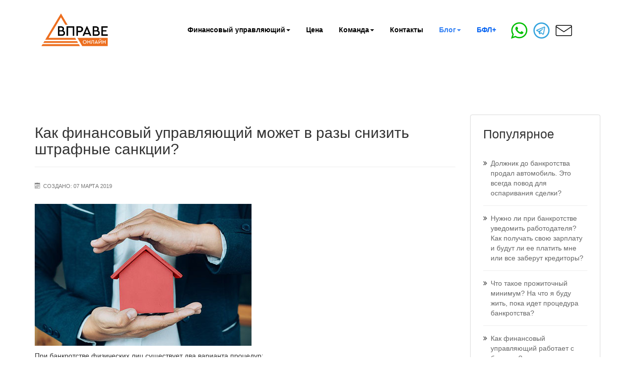

--- FILE ---
content_type: text/html; charset=utf-8
request_url: https://vprave.online/blog/43-kak-finansovyj-upravlyayushchij-mozhet-v-razy-snizit-shtrafniye
body_size: 11188
content:
<!DOCTYPE html>
<html xmlns="http://www.w3.org/1999/xhtml" xml:lang="ru-ru" lang="ru-ru" dir="ltr">
    <head>
        <meta name="yandex-verification" content="656576420650830a" />
                
<base href="https://vprave.online/blog/43-kak-finansovyj-upravlyayushchij-mozhet-v-razy-snizit-shtrafniye" />
	<meta http-equiv="content-type" content="text/html; charset=utf-8" />
	<meta name="keywords" content="банкротство физических лиц,public $MetaKeys = " />
	<meta name="description" content="банкротство физических лицpublic $MetaDesc = " />
	<meta name="generator" content="Joomla! - Open Source Content Management" />
	<title>Как финансовый управляющий может в разы снизить штрафные санкции? - В Праве! Банкротство физических лиц. Финансовый управляющий.</title>
	<link href="/plugins/system/jce/css/content.css?ab4173696250a9b3f3c3d35b19041117" rel="stylesheet" type="text/css" />
	<link href="/templates/vt_lawyer/vtemtools/extends/bootstrap/css/bootstrap.min.css" rel="stylesheet" type="text/css" />
	<link href="/templates/vt_lawyer/css/template.css" rel="stylesheet" type="text/css" />
	<link href="/templates/vt_lawyer/css/styles/style1.css" rel="stylesheet" type="text/css" />
	<link href="/modules/mod_contactus/css/contactus_lightbox.css" rel="stylesheet" type="text/css" />
	<script type="application/json" class="joomla-script-options new">{"csrf.token":"7dd30e553b90a35408745c7434021ff3","system.paths":{"root":"","base":""}}</script>
	<script src="/media/jui/js/jquery.min.js?ab4173696250a9b3f3c3d35b19041117" type="text/javascript"></script>
	<script src="/media/jui/js/jquery-noconflict.js?ab4173696250a9b3f3c3d35b19041117" type="text/javascript"></script>
	<script src="/media/jui/js/jquery-migrate.min.js?ab4173696250a9b3f3c3d35b19041117" type="text/javascript"></script>
	<script src="/media/system/js/caption.js?ab4173696250a9b3f3c3d35b19041117" type="text/javascript"></script>
	<script src="/media/jui/js/bootstrap.min.js?ab4173696250a9b3f3c3d35b19041117" type="text/javascript"></script>
	<script src="/media/system/js/core.js?ab4173696250a9b3f3c3d35b19041117" type="text/javascript"></script>
	<script src="/media/system/js/mootools-core.js?ab4173696250a9b3f3c3d35b19041117" type="text/javascript"></script>
	<script src="/templates/vt_lawyer/vtemtools/widgets/js/global.js" type="text/javascript"></script>
	<script src="/templates/vt_lawyer/js/init.js" type="text/javascript"></script>
	<script src="/modules/mod_contactus/js/contactus_common.js" type="text/javascript"></script>
	<script src="/modules/mod_contactus/js/contactus_lightbox.js" type="text/javascript"></script>
	<script type="text/javascript">
jQuery(window).on('load',  function() {
				new JCaption('img.caption');
			});
	</script>

<meta name="viewport" content="width=device-width, initial-scale=1.0">
<link rel="stylesheet" href="/templates/vt_lawyer/css/responsive.css" type="text/css" />
<style type="text/css">body{font-family:Arial, Helvetica, sans-serif !important; font-size:14px !important; background-color:#FFFFFF; color:#333333} @media (min-width: 1200px){.container{width:1170px}}</style>

<!-- Favicon -->
<link rel="apple-touch-icon" sizes="180x180" href="/favicon/apple-touch-icon.png">
<link rel="icon" type="image/png" sizes="32x32" href="/favicon/favicon-32x32.png">
<link rel="icon" type="image/png" sizes="194x194" href="/favicon/favicon-194x194.png">
<link rel="icon" type="image/png" sizes="192x192" href="/favicon/android-chrome-192x192.png">
<link rel="icon" type="image/png" sizes="16x16" href="/favicon/favicon-16x16.png">
<link rel="manifest" href="/favicon/site.webmanifest">
<link rel="mask-icon" href="/favicon/safari-pinned-tab.svg" color="#ed9f2b">
<link rel="shortcut icon" href="/favicon/favicon.ico">
<meta name="msapplication-TileColor" content="#f1a643">
<meta name="msapplication-TileImage" content="/favicon/mstile-144x144.png">
<meta name="msapplication-config" content="/favicon/browserconfig.xml">
<meta name="theme-color" content="#ffffff">  
<!-- End Favicon */ -->
<!-- VK comments -->
<!-- Put this script tag to the <head> of your page -->
<script type="text/javascript" src="https://vk.com/js/api/openapi.js?160"></script>
<link rel="stylesheet" href="/templates/vt_lawyer/css/advise.css">

<script type="text/javascript">
  VK.init({apiId: 6923802, onlyWidgets: true});
</script>
<!-- End VK comments */ -->
<!-- New Year Motnya 2.1 js start -->
<!--<link rel="stylesheet" href="/templates/vt_lawyer/css/newyear.css">
<script src="/templates/vt_lawyer/js/script.js" defer></script>
End New Year Motnya 2.1 js -->
    

<script type="text/javascript">
            
 var _gaq = _gaq || [];
 _gaq.push(['_setAccount', 'UA-133174001-1']);
_gaq.push(['_trackPageview']);
 (function() {
  var ga = document.createElement('script'); ga.type = 'text/javascript'; ga.async = true;
  var s = document.getElementsByTagName('script')[0]; s.parentNode.insertBefore(ga, s);
 })();
</script>
<!-- Asynchonous Google Analytics Plugin by PB Web Development -->

</head>
    <body id="vtemvtem" class="site com_content opt-article menuid180 template-style1 site-body layout-mode-full tpl-on no-homepage blog-basic" >
        <!-- New Year Motnya 2.1 -->
<!--<div class="b-page_newyear">
    <div class="b-page__content">
        <i class="b-head-decor">
      <i class="b-head-decor__inner b-head-decor__inner_n1">
        <div class="b-ball b-ball_n1 b-ball_bounce" data-note="0"><div class="b-ball__right"></div><div class="b-ball__i"></div></div>
        <div class="b-ball b-ball_n2 b-ball_bounce" data-note="1"><div class="b-ball__right"></div><div class="b-ball__i"></div></div>
        <div class="b-ball b-ball_n3 b-ball_bounce" data-note="2"><div class="b-ball__right"></div><div class="b-ball__i"></div></div>
        <div class="b-ball b-ball_n4 b-ball_bounce" data-note="3"><div class="b-ball__right"></div><div class="b-ball__i"></div></div>
        <div class="b-ball b-ball_n5 b-ball_bounce" data-note="4"><div class="b-ball__right"></div><div class="b-ball__i"></div></div>
        <div class="b-ball b-ball_n6 b-ball_bounce" data-note="5"><div class="b-ball__right"></div><div class="b-ball__i"></div></div>
        <div class="b-ball b-ball_n7 b-ball_bounce" data-note="6"><div class="b-ball__right"></div><div class="b-ball__i"></div></div>
        <div class="b-ball b-ball_n8 b-ball_bounce" data-note="7"><div class="b-ball__right"></div><div class="b-ball__i"></div></div>
        <div class="b-ball b-ball_n9 b-ball_bounce" data-note="8"><div class="b-ball__right"></div><div class="b-ball__i"></div></div>
        <div class="b-ball b-ball_i1"><div class="b-ball__right"></div><div class="b-ball__i"></div></div>
        <div class="b-ball b-ball_i2"><div class="b-ball__right"></div><div class="b-ball__i"></div></div>
        <div class="b-ball b-ball_i3"><div class="b-ball__right"></div><div class="b-ball__i"></div></div>
        <div class="b-ball b-ball_i4"><div class="b-ball__right"></div><div class="b-ball__i"></div></div>
        <div class="b-ball b-ball_i5"><div class="b-ball__right"></div><div class="b-ball__i"></div></div>
        <div class="b-ball b-ball_i6"><div class="b-ball__right"></div><div class="b-ball__i"></div></div>
        </i>
            <i class="b-head-decor__inner b-head-decor__inner_n2">
        <div class="b-ball b-ball_n1 b-ball_bounce" data-note="9"><div class="b-ball__right"></div><div class="b-ball__i"></div></div>
        <div class="b-ball b-ball_n2 b-ball_bounce" data-note="10"><div class="b-ball__right"></div><div class="b-ball__i"></div></div>
        <div class="b-ball b-ball_n3 b-ball_bounce" data-note="11"><div class="b-ball__right"></div><div class="b-ball__i"></div></div>
        <div class="b-ball b-ball_n4 b-ball_bounce" data-note="12"><div class="b-ball__right"></div><div class="b-ball__i"></div></div>
        <div class="b-ball b-ball_n5 b-ball_bounce" data-note="13"><div class="b-ball__right"></div><div class="b-ball__i"></div></div>
        <div class="b-ball b-ball_n6 b-ball_bounce" data-note="14"><div class="b-ball__right"></div><div class="b-ball__i"></div></div>
        <div class="b-ball b-ball_n7 b-ball_bounce" data-note="15"><div class="b-ball__right"></div><div class="b-ball__i"></div></div>
        <div class="b-ball b-ball_n8 b-ball_bounce" data-note="16"><div class="b-ball__right"></div><div class="b-ball__i"></div></div>
        <div class="b-ball b-ball_n9 b-ball_bounce" data-note="17"><div class="b-ball__right"></div><div class="b-ball__i"></div></div>
        <div class="b-ball b-ball_i1"><div class="b-ball__right"></div><div class="b-ball__i"></div></div>
        <div class="b-ball b-ball_i2"><div class="b-ball__right"></div><div class="b-ball__i"></div></div>
        <div class="b-ball b-ball_i3"><div class="b-ball__right"></div><div class="b-ball__i"></div></div>
        <div class="b-ball b-ball_i4"><div class="b-ball__right"></div><div class="b-ball__i"></div></div>
        <div class="b-ball b-ball_i5"><div class="b-ball__right"></div><div class="b-ball__i"></div></div>
        <div class="b-ball b-ball_i6"><div class="b-ball__right"></div><div class="b-ball__i"></div></div>
      </i>
            <i class="b-head-decor__inner b-head-decor__inner_n3">
        <div class="b-ball b-ball_n1 b-ball_bounce" data-note="18"><div class="b-ball__right"></div><div class="b-ball__i"></div></div>
        <div class="b-ball b-ball_n2 b-ball_bounce" data-note="19"><div class="b-ball__right"></div><div class="b-ball__i"></div></div>
        <div class="b-ball b-ball_n3 b-ball_bounce" data-note="20"><div class="b-ball__right"></div><div class="b-ball__i"></div></div>
        <div class="b-ball b-ball_n4 b-ball_bounce" data-note="21"><div class="b-ball__right"></div><div class="b-ball__i"></div></div>
        <div class="b-ball b-ball_n5 b-ball_bounce" data-note="22"><div class="b-ball__right"></div><div class="b-ball__i"></div></div>
        <div class="b-ball b-ball_n6 b-ball_bounce" data-note="23"><div class="b-ball__right"></div><div class="b-ball__i"></div></div>
        <div class="b-ball b-ball_n7 b-ball_bounce" data-note="24"><div class="b-ball__right"></div><div class="b-ball__i"></div></div>
        <div class="b-ball b-ball_n8 b-ball_bounce" data-note="25"><div class="b-ball__right"></div><div class="b-ball__i"></div></div>
        <div class="b-ball b-ball_n9 b-ball_bounce" data-note="26"><div class="b-ball__right"></div><div class="b-ball__i"></div></div>
        <div class="b-ball b-ball_i1"><div class="b-ball__right"></div><div class="b-ball__i"></div></div>
        <div class="b-ball b-ball_i2"><div class="b-ball__right"></div><div class="b-ball__i"></div></div>
        <div class="b-ball b-ball_i3"><div class="b-ball__right"></div><div class="b-ball__i"></div></div>
        <div class="b-ball b-ball_i4"><div class="b-ball__right"></div><div class="b-ball__i"></div></div>
        <div class="b-ball b-ball_i5"><div class="b-ball__right"></div><div class="b-ball__i"></div></div>
        <div class="b-ball b-ball_i6"><div class="b-ball__right"></div><div class="b-ball__i"></div></div>
      </i>
            <i class="b-head-decor__inner b-head-decor__inner_n4">
        <div class="b-ball b-ball_n1 b-ball_bounce" data-note="27"><div class="b-ball__right"></div><div class="b-ball__i"></div></div>
        <div class="b-ball b-ball_n2 b-ball_bounce" data-note="28"><div class="b-ball__right"></div><div class="b-ball__i"></div></div>
        <div class="b-ball b-ball_n3 b-ball_bounce" data-note="29"><div class="b-ball__right"></div><div class="b-ball__i"></div></div>
        <div class="b-ball b-ball_n4 b-ball_bounce" data-note="30"><div class="b-ball__right"></div><div class="b-ball__i"></div></div>
        <div class="b-ball b-ball_n5 b-ball_bounce" data-note="31"><div class="b-ball__right"></div><div class="b-ball__i"></div></div>
        <div class="b-ball b-ball_n6 b-ball_bounce" data-note="32"><div class="b-ball__right"></div><div class="b-ball__i"></div></div>
        <div class="b-ball b-ball_n7 b-ball_bounce" data-note="33"><div class="b-ball__right"></div><div class="b-ball__i"></div></div>
        <div class="b-ball b-ball_n8 b-ball_bounce" data-note="34"><div class="b-ball__right"></div><div class="b-ball__i"></div></div>
        <div class="b-ball b-ball_n9 b-ball_bounce" data-note="35"><div class="b-ball__right"></div><div class="b-ball__i"></div></div>
        <div class="b-ball b-ball_i1"><div class="b-ball__right"></div><div class="b-ball__i"></div></div>
        <div class="b-ball b-ball_i2"><div class="b-ball__right"></div><div class="b-ball__i"></div></div>
        <div class="b-ball b-ball_i3"><div class="b-ball__right"></div><div class="b-ball__i"></div></div>
        <div class="b-ball b-ball_i4"><div class="b-ball__right"></div><div class="b-ball__i"></div></div>
        <div class="b-ball b-ball_i5"><div class="b-ball__right"></div><div class="b-ball__i"></div></div>
        <div class="b-ball b-ball_i6"><div class="b-ball__right"></div><div class="b-ball__i"></div></div>
      </i>
            <i class="b-head-decor__inner b-head-decor__inner_n5">
        <div class="b-ball b-ball_n1 b-ball_bounce" data-note="0"><div class="b-ball__right"></div><div class="b-ball__i"></div></div>
        <div class="b-ball b-ball_n2 b-ball_bounce" data-note="1"><div class="b-ball__right"></div><div class="b-ball__i"></div></div>
        <div class="b-ball b-ball_n3 b-ball_bounce" data-note="2"><div class="b-ball__right"></div><div class="b-ball__i"></div></div>
        <div class="b-ball b-ball_n4 b-ball_bounce" data-note="3"><div class="b-ball__right"></div><div class="b-ball__i"></div></div>
        <div class="b-ball b-ball_n5 b-ball_bounce" data-note="4"><div class="b-ball__right"></div><div class="b-ball__i"></div></div>
        <div class="b-ball b-ball_n6 b-ball_bounce" data-note="5"><div class="b-ball__right"></div><div class="b-ball__i"></div></div>
        <div class="b-ball b-ball_n7 b-ball_bounce" data-note="6"><div class="b-ball__right"></div><div class="b-ball__i"></div></div>
        <div class="b-ball b-ball_n8 b-ball_bounce" data-note="7"><div class="b-ball__right"></div><div class="b-ball__i"></div></div>
        <div class="b-ball b-ball_n9 b-ball_bounce" data-note="8"><div class="b-ball__right"></div><div class="b-ball__i"></div></div>
        <div class="b-ball b-ball_i1"><div class="b-ball__right"></div><div class="b-ball__i"></div></div>
        <div class="b-ball b-ball_i2"><div class="b-ball__right"></div><div class="b-ball__i"></div></div>
        <div class="b-ball b-ball_i3"><div class="b-ball__right"></div><div class="b-ball__i"></div></div>
        <div class="b-ball b-ball_i4"><div class="b-ball__right"></div><div class="b-ball__i"></div></div>
        <div class="b-ball b-ball_i5"><div class="b-ball__right"></div><div class="b-ball__i"></div></div>
        <div class="b-ball b-ball_i6"><div class="b-ball__right"></div><div class="b-ball__i"></div></div>
      </i>
            <i class="b-head-decor__inner b-head-decor__inner_n6">
        <div class="b-ball b-ball_n1 b-ball_bounce" data-note="9"><div class="b-ball__right"></div><div class="b-ball__i"></div></div>
        <div class="b-ball b-ball_n2 b-ball_bounce" data-note="10"><div class="b-ball__right"></div><div class="b-ball__i"></div></div>
        <div class="b-ball b-ball_n3 b-ball_bounce" data-note="11"><div class="b-ball__right"></div><div class="b-ball__i"></div></div>
        <div class="b-ball b-ball_n4 b-ball_bounce" data-note="12"><div class="b-ball__right"></div><div class="b-ball__i"></div></div>
        <div class="b-ball b-ball_n5 b-ball_bounce" data-note="13"><div class="b-ball__right"></div><div class="b-ball__i"></div></div>
        <div class="b-ball b-ball_n6 b-ball_bounce" data-note="14"><div class="b-ball__right"></div><div class="b-ball__i"></div></div>
        <div class="b-ball b-ball_n7 b-ball_bounce" data-note="15"><div class="b-ball__right"></div><div class="b-ball__i"></div></div>
        <div class="b-ball b-ball_n8 b-ball_bounce" data-note="16"><div class="b-ball__right"></div><div class="b-ball__i"></div></div>
        <div class="b-ball b-ball_n9 b-ball_bounce" data-note="17"><div class="b-ball__right"></div><div class="b-ball__i"></div></div>
        <div class="b-ball b-ball_i1"><div class="b-ball__right"></div><div class="b-ball__i"></div></div>
        <div class="b-ball b-ball_i2"><div class="b-ball__right"></div><div class="b-ball__i"></div></div>
        <div class="b-ball b-ball_i3"><div class="b-ball__right"></div><div class="b-ball__i"></div></div>
        <div class="b-ball b-ball_i4"><div class="b-ball__right"></div><div class="b-ball__i"></div></div>
        <div class="b-ball b-ball_i5"><div class="b-ball__right"></div><div class="b-ball__i"></div></div>
        <div class="b-ball b-ball_i6"><div class="b-ball__right"></div><div class="b-ball__i"></div></div>
      </i>
            <i class="b-head-decor__inner b-head-decor__inner_n7">
        <div class="b-ball b-ball_n1 b-ball_bounce" data-note="18"><div class="b-ball__right"></div><div class="b-ball__i"></div></div>
        <div class="b-ball b-ball_n2 b-ball_bounce" data-note="19"><div class="b-ball__right"></div><div class="b-ball__i"></div></div>
        <div class="b-ball b-ball_n3 b-ball_bounce" data-note="20"><div class="b-ball__right"></div><div class="b-ball__i"></div></div>
        <div class="b-ball b-ball_n4 b-ball_bounce" data-note="21"><div class="b-ball__right"></div><div class="b-ball__i"></div></div>
        <div class="b-ball b-ball_n5 b-ball_bounce" data-note="22"><div class="b-ball__right"></div><div class="b-ball__i"></div></div>
        <div class="b-ball b-ball_n6 b-ball_bounce" data-note="23"><div class="b-ball__right"></div><div class="b-ball__i"></div></div>
        <div class="b-ball b-ball_n7 b-ball_bounce" data-note="24"><div class="b-ball__right"></div><div class="b-ball__i"></div></div>
        <div class="b-ball b-ball_n8 b-ball_bounce" data-note="25"><div class="b-ball__right"></div><div class="b-ball__i"></div></div>
        <div class="b-ball b-ball_n9 b-ball_bounce" data-note="26"><div class="b-ball__right"></div><div class="b-ball__i"></div></div>
        <div class="b-ball b-ball_i1"><div class="b-ball__right"></div><div class="b-ball__i"></div></div>
        <div class="b-ball b-ball_i2"><div class="b-ball__right"></div><div class="b-ball__i"></div></div>
        <div class="b-ball b-ball_i3"><div class="b-ball__right"></div><div class="b-ball__i"></div></div>
        <div class="b-ball b-ball_i4"><div class="b-ball__right"></div><div class="b-ball__i"></div></div>
        <div class="b-ball b-ball_i5"><div class="b-ball__right"></div><div class="b-ball__i"></div></div>
        <div class="b-ball b-ball_i6"><div class="b-ball__right"></div><div class="b-ball__i"></div></div>
      </i>
        </i>
    </div>
</div>
-->
<!-- END New Year Motnya 2.1 -->
    	<div id="vtem-wrapper" class="vtem-wrapper clearfix">
			<div id="section161db55290b8904" 
							class="vtem-section section-header p-a-0 clearfix" style="background-color:rgb(255, 255, 255); color:#333333;">
						<div class="vtem-section-inside container clearfix"><div class="row section-content clearfix"><div id="block18bc2ee1bbf8327" 
								style="background-color:rgba(255, 255, 255, 0); color:#333333" 
								class="vtem-block extend widget-customhtml  col-md-3 col-sm-6 col-xs-4 p-y-1 logosize  "  data-vgrid="3">
								<div class="vtem-block-inside clearfix">
									<div class="custom-html-content clearfix"><p><a href="https://vprave.online/"><img src="/images/icons/vprave-online-trans500.png"></a></p></div></div>
							</div><div id="block14e52c68f0e7306" 
								style="background-color:rgb(255, 255, 255); color:#000000" 
								class="vtem-block system widget-menu  col-md-7 col-sm-6 col-xs-4 p-y-1  "  data-vgrid="7">
								<div class="vtem-block-inside clearfix"><ul class="nav menu nav-pills vtem-menu mod-list" id="menu14e52c68f0e7306">
<li class="item-452 deeper parent"><a href="/finansovyj-upravlyayushchij" >Финансовый управляющий</a><ul class="nav-child unstyled small"><li class="item-455"><a href="/finansovyj-upravlyayushchij/kak-rabotaet-nash-fu" >Как работает наш ФУ?</a></li><li class="item-453"><a href="/finansovyj-upravlyayushchij/lichnyj-kabinet" >Что такое личный кабинет?</a></li><li class="item-454"><a href="/finansovyj-upravlyayushchij/reglament-sotrudnichestva" >Регламент сотрудничества</a></li></ul></li><li class="item-456"><a href="/tsena" >Цена</a></li><li class="item-128 deeper parent"><a href="/professionaly" >Команда</a><ul class="nav-child unstyled small"><li class="item-459"><a href="/professionaly/o-nas" >О нас</a></li><li class="item-171"><a href="/professionaly/nashi-preimushchestva" >Занимаетесь БФЛ?</a></li></ul></li><li class="item-156"><a href="/contacts" >Контакты</a></li><li class="item-180 current active deeper parent"><a href="/blog" >Блог</a><ul class="nav-child unstyled small"><li class="item-212"><a href="/blog/rubrikator" >Оглавление</a></li></ul></li><li class="item-461"><a href="https://bfl.plus" class="blue-menu-item" target="_blank" rel="noopener noreferrer">БФЛ+</a></li></ul>
<script type="text/javascript">
										jQuery(document).ready(function(){
											jQuery("#menu14e52c68f0e7306").oMenu({
												orientation: "Horizontal",
												mouseEvent: "hover",
												effect: "slide",
												stick: 1,
												subWidth: 220
											});
										});</script></div>
							</div><div id="block18bc2cf3d088181" 
								style="background-color:rgba(255, 255, 255, 0); color:#333333" 
								class="vtem-block extend widget-customhtml  col-md-2 col-sm-6 col-xs-4 p-y-1 social hidden-phone hidden-xs "  data-vgrid="2">
								<div class="vtem-block-inside clearfix">
									<div class="custom-html-content clearfix"><p><a class="whatsapp-tel" href="https://wa.me/79226144424"><img src="/images/icons/wtsp.png"></a>&nbsp;&nbsp; <a class="whatsapp-tel" href="https://t.me/+79226144424"><img src="/images/icons/telegram.png"></a>&nbsp;&nbsp; <img class="contactus-118" src="/images/icons/img-16.png" alt="" width="33" height="33"></p></div></div>
							</div></div>
						</div>
					</div><div id="section18c1685d6bb6956" 
							class="vtem-section noPadding clearfix" style="background-color:rgba(255, 255, 255, 0); color:#333333;">
						<div class="vtem-section-inside container clearfix"><div class="row section-content clearfix"><div id="no-padding" 
								style="background-color:rgba(255, 255, 255, 0); color:#333333" 
								class="vtem-block extend widget-customhtml  col-md-3  hidden-tablet hidden-sm hidden-desktop hidden-md hidden-lg "  data-vgrid="3">
								<div class="vtem-block-inside clearfix">
									<div class="custom-html-content clearfix"><p><a class="whatsapp-tel" href="https://wa.me/79226144424"><img style="float: center;" src="/images/icons/wtsp.png"></a>&nbsp;&nbsp;<a class="whatsapp-tel" href="https://t.me/+79226144424"><img style="float: center;" src="/images/icons/telegram.png"></a>&nbsp;&nbsp;<img class="contactus-118" style="float: center;" src="/images/icons/img-16.png" alt="" width="33" height="33"></p></div></div>
							</div></div>
						</div>
					</div><div id="section14f6445ba467817" 
							class="vtem-section main-content clearfix" style="background-color:#fff; color:#333;">
						<div class="vtem-section-inside container clearfix"><div class="row section-content clearfix"><div id="block14f6445da903186" 
								style="background-color:rgba(255, 255, 255, 0); color:#333333" 
								class="vtem-block system widget-component  col-md-9   "  data-vgrid="9">
								<div class="vtem-block-inside clearfix"><div class="item-page" itemscope itemtype="https://schema.org/Article">
	<meta itemprop="inLanguage" content="ru-RU" />
	
		
			<div class="page-header">
					<h2 itemprop="headline">
				Как финансовый управляющий может в разы снизить штрафные санкции?			</h2>
									</div>
					
				<dl class="article-info muted">

		
			<dt class="article-info-term">
									Информация о материале							</dt>

			
			
			
			
			
		
												<dd class="create">
					<span class="icon-calendar" aria-hidden="true"></span>
					<time datetime="2019-03-07T14:56:06+05:00" itemprop="dateCreated">
						Создано: 07 марта 2019					</time>
			</dd>			
			
						</dl>
	
	
	<!--<div class="my_share_buttons">
	    <div></div>
	    <script src="//yastatic.net/es5-shims/0.0.2/es5-shims.min.js" async="async"></script>
        <script src="//yastatic.net/share2/share.js"></script>
        <div class="ya-share2" data-services="vkontakte,facebook,odnoklassniki,twitter,viber,whatsapp,telegram"></div>
	</div>-->
	
				
								<div itemprop="articleBody">
		<p style="text-align: justify;"><img src="/images/news-8.jpg" alt="списать штрафные санкции" /></p>
<p style="text-align: justify;">При банкротстве физических лиц существует два варианта процедур:</p>
<ul style="text-align: justify;">
<li>реструктуризация долгов (возможность погасить долг есть, но нужна рассрочка/отсрочка/уменьшение суммы);</li>
<li>реализация имущества (когда имущество и доход не позволяют рассчитаться по долгам за 3 года).</li>
</ul>
<p style="text-align: justify;">Поговорим поподробнее про реструктуризацию, а конкретно – про ситуацию, когда есть временные финансовые проблемы, но из-за огромных штрафных санкций за просрочку они могут перейти в разряд постоянных.</p>
 
<p style="text-align: justify;">Основными кредиторами в деле о банкротстве физических лиц являются кредитные и микрофинансовые организации. В большинстве случаев <strong>просрочки по платежам длительные, а банки начислили драконовские штрафные санкции </strong>на долг, часто превышающие сам долг.</p>
<p style="text-align: justify;">Физические лица (заведомо экономически и юридически слабая сторона по кредитному договору, в сравнении с банком), нуждающиеся в деньгах здесь и сейчас, услышав об одобрении им кредита,&nbsp; не вчитываются в условия договора. Тем более, не обращают внимания на ставку неустойки за нарушение сроков&nbsp; возврата денежных средств – <strong>ведь при получении кредита каждый уверен, что вернет вовремя</strong>.</p>
<p style="text-align: justify;">Такое часто приводит к тому, что <strong>при просрочках размер штрафных санкций становится&nbsp; неподъемным</strong>. Например, при взыскании кредитной организацией суммы задолженности с заемщика в суде выяснилось, что процентная ставка одной только неустойки, по условиям договора, составляет 45 процентов годовых, а «набежавшая» сумма пени в разы превысила основной долг.,</p>
<p style="text-align: justify;">В соответствии с законодательством о банкротстве, <strong>финансовый управляющий вправе заявлять возражения относительно требований кредиторов</strong>.</p>
<p style="text-align: justify;">Заявлению возражений предшествует качественная проверка (<span style="text-decoration: underline;">не формально, поверхностно, а с подробным исследованием нюансов дела</span>) в отношении <span style="text-decoration: underline;">каждого</span> требования кредиторов.</p>
<p style="text-align: justify;">Наша <a href="/team/professionaly" target="_self">юридическая лаборатория</a> обязательно проверяет соблюдение кредитором срока исковой давности, достаточность приложенных первичных документов и/или вступление в силу судебного акта, на котором основаны требования кредитора. <strong>Но далеко не только это</strong>.</p>
<p style="text-align: justify;"><a href="/team/professionaly#avryb" target="_self"><img src="/images/avr.jpg" alt="avr" /></a></p>
<p style="text-align: justify;">Финансовый управляющий <a href="/team/professionaly#avryb" target="_self">Рыбникова Анна</a>:</p>
<p><i class="fa fa-2x pull-left fa-border fa-quote-left"></i></p>
<p style="text-align: justify;"><em>"<strong>Размер неустойки по кредитному договору</strong> заслуживает пристального внимания и в процедуре реализации имущества. Его проверка важна, так как результаты банкротства (освободят должника от обязательств или нет) еще не известны и только предполагаются, а долги в реестре нужно фиксировать (и затем, если долги не спишут, их придется гасить, но, зато, в сниженном размере).</em></p>
<p>&nbsp;</p>
<p style="text-align: justify;">При этом, как правило, <strong>должник, не зная о законодательной возможности (ст. 333 Гражданского Кодекса РФ) снижения несоразмерной суммы неустойки и не имея опыта переговоров с банком и участия в судах, возможность реализовать данное право упустил</strong>.</p>
<p style="text-align: justify;">Поэтому финансовый управляющий, установив, в ходе процедуры банкротства физлица, что заявленная (или, даже, уже ранее взысканная банком через суд) сумма неустойки является явно несоразмерной, имеет возможность предпринять действия по снижению таких штрафных санкций.</p>
<p style="text-align: justify;">Безусловно, <strong>в таком вопросе важна правильная аргументация</strong>. В частности, внимание суда обращается на, например:</p>
<ul style="text-align: justify;">
<li>соотношение сумм неустойки и основного долга;</li>
<li>длительность просрочки;</li>
<li>соотношение процентной ставки с размерами ставки рефинансирования;</li>
<li>недобросовестность действий кредитора по принятию мер по взысканию задолженности;</li>
<li>имущественное положение должника.</li>
</ul>
<p style="text-align: justify;"><span>Как посчитать, что такое разумная и соразмерная неустойка за просрочку? Конечно, это категория оценочная. Но ориентир у суда есть: двукратная учетная ставка Банка России, действовавшая в период просрочки. Посмотреть такую ставку за нужный период можно на официальном сайте Банка России.</span></p>
<p style="text-align: justify;">&nbsp;</p>
<p style="text-align: justify;"><strong>Как мы помогаем должникам в таких случаях?</strong></p>
<p style="text-align: justify;">Например, в рамках дела о банкротстве физического лица (<a href="http://kad.arbitr.ru/Card/caca7644-472e-4923-ad11-1fb884736e11" target="_blank" rel="noopener">А60-13035/2016</a>), в Арбитражный суд Свердловской области было подано заявление банка о включении в реестр требований кредиторов должника задолженности по кредитному договору в размере 854&nbsp;986,21 руб., в том числе:</p>
<ul style="text-align: justify;">
<li>задолженность по основному долгу – 240 863,54 руб.;</li>
<li>% за пользование кредитом – 120&nbsp;099,16 руб.;</li>
<li><strong>пени – 458&nbsp;975,99 руб.;</strong></li>
<li>штрафы – 35&nbsp;047,52 руб.</li>
</ul>
<p style="text-align: justify;">Финансовым управляющим Рыбниковой А.В. были заявлены возражения в части заявленной суммы пени, предоставлен контррасчет.&nbsp;&nbsp;</p>
<p style="text-align: justify;">В результате, <strong>суд принял во внимание позицию управляющего и снизил сумму пени</strong> <strong>в 2,6 раза.&nbsp;</strong></p>
<p style="text-align: justify;">&nbsp;</p>
<p style="text-align: justify;">В данном случае нами были использованы возможности, предоставленные следующими документами:</p>
<ul>
<li style="text-align: justify;">Федеральный закон от 26.10.2002 N 127-ФЗ "О несостоятельности (банкротстве)";</li>
<li style="text-align: justify;">"Обзор судебной практики по гражданским делам, связанным с разрешением споров об исполнении кредитных обязательств"&nbsp; (утв. Президиумом Верховного Суда РФ 22.05.2013);</li>
<li style="text-align: justify;">Постановление Пленума ВАС РФ от 22.12.2011 N 81 "О некоторых вопросах применения статьи 333 Гражданского кодекса Российской Федерации".</li>
</ul>
<p style="text-align: justify;">Автор <a href="/team/professionaly#masatryan" target="_self">Маргарит Асатрян</a></p>
<p>&nbsp;</p>
<p>Понравилось?</p>
<p><a href="/blog" class="btn btn-primary">Читать другие заметки блога</a></p>		<br>	<div class="my_share_buttons">
	    <div></div>
	    <script src="//yastatic.net/es5-shims/0.0.2/es5-shims.min.js" async="async"></script>
        <script src="//yastatic.net/share2/share.js"></script>
        <div class="ya-share2" data-services="vkontakte,facebook,odnoklassniki,twitter,viber,whatsapp,telegram"></div>
	</div>
		<br><!-- VK Comments Put this div tag to the place, where the Comments block will be -->
<div id="vk_comments"></div>
<script type="text/javascript">
VK.Widgets.Comments("vk_comments", {limit: 10, attach: "link", autoPublish: 1});
</script>
<!-- end VK Comments -->
		</div>

	
							</div></div>
							</div><div id="block14f6445fc705476" 
								style="background-color:rgba(255, 255, 255, 0); color:#333333" 
								class="vtem-block system widget-module  col-md-3   position-right"  data-vgrid="3">
								<div class="vtem-block-inside clearfix"><div class="vtem-moduletable mod-block well clearfix moduletable"><h3 class="moduletable-title block-title ">Популярное</h3><div class="moduletable-content block-body"><ul class="mostread mod-list">
	<li itemscope itemtype="https://schema.org/Article">
		<a href="/blog/65-dolzhnik-do-bankrotstva-prodal-avtomobil-eto-vsegda-povod-dlya-osparivaniya-sdelki" itemprop="url">
			<span itemprop="name">
				Должник до банкротства продал автомобиль. Это всегда повод для оспаривания сделки?			</span>
		</a>
	</li>
	<li itemscope itemtype="https://schema.org/Article">
		<a href="/blog/63-nuzhno-li-pri-bankrotstve-uvedomit-rabotodatelya-kak-poluchat-svoyu-zarplatu-i-budut-li-ee-platit-mne-ili-vse-zaberut-kreditory" itemprop="url">
			<span itemprop="name">
				Нужно ли при банкротстве уведомить работодателя? Как получать свою зарплату и будут ли ее платить мне или все заберут кредиторы?			</span>
		</a>
	</li>
	<li itemscope itemtype="https://schema.org/Article">
		<a href="/blog/57-prozhitochnyj-minimum-na-chto-ya-budu-zhit-poka-idet-protsedura-bankrotstva" itemprop="url">
			<span itemprop="name">
				Что такое прожиточный минимум? На что я буду жить, пока идет процедура банкротства?			</span>
		</a>
	</li>
	<li itemscope itemtype="https://schema.org/Article">
		<a href="/blog/53-kak-finansovyj-upravlyayushchij-rabotaet-s-bankami" itemprop="url">
			<span itemprop="name">
				Как финансовый управляющий работает с банками?			</span>
		</a>
	</li>
	<li itemscope itemtype="https://schema.org/Article">
		<a href="/blog/166-mne-spisali-dolgi-no-kreditor-ne-zayavivshijsya-v-protseduru-bankrotstva-potreboval-uplatu-kak-byt" itemprop="url">
			<span itemprop="name">
				Мне списали долги, но кредитор, не заявившийся в процедуру банкротства, потребовал уплату. Как быть?			</span>
		</a>
	</li>
</ul>
</div> </div><div class="vtem-moduletable mod-block well clearfix moduletablecontactuscall"><div class="moduletable-content block-body"><div id="contactus-lightbox118" class="contactus-lightbox contactus-lightbox118">
	<div class="contactus-lightbox-caption" style="background-color:#21ad33;">
		<div class="contactus-lightbox-cap"><h4 class="text-center">Обратная связь</h4></div><div class="contactus-lightbox-closer"><i id="contactus-lightbox-close118" class="fa fa-close fa-1x"></i></div>		
	</div>
	<div class="contactus-lightbox-body">
		<form  action="https://vprave.online/blog/43-kak-finansovyj-upravlyayushchij-mozhet-v-razy-snizit-shtrafniye" method="post" class="reg_form" onsubmit="joomly_analytics(118);return contactus_validate(this);" enctype="multipart/form-data" novalidate>
			<div>
													<div class="joomly-contactus-div">
										<input type="text" placeholder="Имя*" class="contactus-fields field1118" data-id="1118" name="values[field1]" required value="" />
									</div>
																<div class="joomly-contactus-div">
										<input type="email" placeholder="Ваш e-mail*" class="contactus-fields field2118" data-id="2118" name="values[field2]" required value="" />
									</div>
								
									<div class="joomly-contactus-div select-container">
										<select class="contactus-fields contactus-select field3118" data-id="3118" name="values[field3]" required>
										<option selected="selected" disabled="disabled" value="">Тема вопроса для обсуждения*</option>	
																					<option>Сотрудничество с ФУ, я юрист</option>	
																					<option>Торги по банкротству</option>	
																					<option>Банкротство себе/родственнику/знакомому</option>	
																				</select>
									</div>
																<div class="joomly-contactus-div">
										<textarea  placeholder="Сообщение*" class="contactus-fields contactus-textarea field4118" data-id="4118" name="values[field4]" cols="120" rows="6" required></textarea>
									</div>
																<div class="joomly-contactus-div">
										<input type="tel" pattern="(\+?\d[- .\(\)]*){5,15}" placeholder="Контактный телефон*" class="contactus-fields field7118" data-id="7118" name="values[field7]" required value="" />
									</div>
															<div>
									<input type="text" name="values[field935]" class="contactus-fields-const" style="display: none;"/>	
								</div>				
																				<div class="joomly-contactus-div">
						<label class="contactus-label-center"><a href="/personal.html" target="_blank">Согласие на обработку персональных данных</a><input type="checkbox" class="contactus-fields joomly-contactus-checkbox" checked required></label>
					</div>	
									
			</div>
			<div>
				<button type="submit" value="save" class=" contactus-button contactus-submit" style="background-color: #21ad33;" id="button-contactus-lightbox118">Отправить</button>
			</div>
			<div>
				<input type="hidden" name="option" value="com_contactus" />
				<input type="hidden" name="layout" value="lightbox" />
				<input type="hidden" name="module_id" value="118" />	
				<input type="hidden" name="module_title" value="Contactus, вызов из иконок "Написать"" />	
				<input type="hidden" name="module_token" data-sitekey="" value="" />	
				<input type="hidden" name="module_hash" value="1c3196dc78e82fe605c850dbbc030b36" />
				<input type="hidden" name="page" value="vprave.online/blog/43-kak-finansovyj-upravlyayushchij-mozhet-v-razy-snizit-shtrafniye" />
				<input type="hidden" name="ip" value="192.168.11.147" />
				<input type="hidden" name="task" value="add.save" />
				<input type="hidden" name="7dd30e553b90a35408745c7434021ff3" value="1" />			</div>	
		</form>
	</div>
</div>	
	
<div class="contactus-alert" id="contactus-sending-alert118">
	<div class="contactus-lightbox-caption" style="background-color:#21ad33;">
		<div class="contactus-lightbox-cap"><h4 class="contactus-lightbox-text-center">Спасибо!</h4></div><div class="contactus-lightbox-closer"><i id="contactus-lightbox-sending-alert-close118" class="fa fa-close fa-1x"></i></div>
	</div>
	<div class="contactus-alert-body">
		<p class="contactus-lightbox-text-center">Ваше сообщение было успешно отправлено</p>
	</div>
</div>
<script type="text/javascript">
var dependencys = [];
set_dependencys(dependencys);
var contactus_module_id = 118,
files_added = "Добавлено файлов",
type_field = "Обязательное поле",
styles = "761f4348c514f2edb0f90e64f81b909f",
captcha_error = "Неверно введена капча",
defense_error = "Ошибка защиты от спама",
filesize_error = "Превышен допустимый размер загружаемых файлов";
var uploads_counter = uploads_counter || [];
uploads_counter[contactus_module_id] = 0;
var contactus_params = contactus_params || [];
contactus_params[contactus_module_id] = {"form_max_width":"370","yandex_metrika_id":"52107751","yandex_metrika_goal":"contactusage-mainpage","google_analytics_category":"","google_analytics_action":"","google_analytics_label":"","google_analytics_value":""};
var popup = document.getElementById("contactus-lightbox" + contactus_module_id);
document.body.appendChild(popup);
contactus_lightbox();
</script></div> </div><div class="vtem-moduletable mod-block well clearfix moduletable"><div class="moduletable-content block-body"><div id="contactus-lightbox133" class="contactus-lightbox contactus-lightbox133">
	<div class="contactus-lightbox-caption" style="background-color:#21ad33;">
		<div class="contactus-lightbox-cap"><h4 class="text-center">Написать</h4></div><div class="contactus-lightbox-closer"><i id="contactus-lightbox-close133" class="fa fa-close fa-1x"></i></div>		
	</div>
	<div class="contactus-lightbox-body">
		<form  action="https://vprave.online/blog/43-kak-finansovyj-upravlyayushchij-mozhet-v-razy-snizit-shtrafniye" method="post" class="reg_form" onsubmit="joomly_analytics(133);return contactus_validate(this);" enctype="multipart/form-data" novalidate>
			<div>
													<div class="joomly-contactus-div">
										<input type="text" placeholder="Имя*" class="contactus-fields field1133" data-id="1133" name="values[field1]" required value="" />
									</div>
																<div class="joomly-contactus-div">
										<input type="email" placeholder="Ваш e-mail*" class="contactus-fields field2133" data-id="2133" name="values[field2]" required value="" />
									</div>
								
									<div class="joomly-contactus-div select-container">
										<select class="contactus-fields contactus-select field3133" data-id="3133" name="values[field3]" required>
										<option selected="selected" disabled="disabled" value="">Тема вопроса для обсуждения*</option>	
																					<option>Сотрудничество с ФУ, я юрист</option>	
																					<option>Торги по банкротству</option>	
																					<option>Банкротство себе/родственнику/знакомому</option>	
																				</select>
									</div>
																<div class="joomly-contactus-div">
										<textarea  placeholder="Сообщение*" class="contactus-fields contactus-textarea field4133" data-id="4133" name="values[field4]" cols="120" rows="6" required></textarea>
									</div>
																<div class="joomly-contactus-div">
										<input type="tel" pattern="(\+?\d[- .\(\)]*){5,15}" placeholder="Контактный телефон*" class="contactus-fields field7133" data-id="7133" name="values[field7]" required value="" />
									</div>
															<div>
									<input type="text" name="values[field524]" class="contactus-fields-const" style="display: none;"/>	
								</div>				
																				<div class="joomly-contactus-div">
						<label class="contactus-label-center"><a href="/personal.html" target="_blank">Согласие на обработку персональных данных</a><input type="checkbox" class="contactus-fields joomly-contactus-checkbox" checked required></label>
					</div>	
									
			</div>
			<div>
				<button type="submit" value="save" class=" contactus-button contactus-submit" style="background-color: #21ad33;" id="button-contactus-lightbox133">Отправить</button>
			</div>
			<div>
				<input type="hidden" name="option" value="com_contactus" />
				<input type="hidden" name="layout" value="lightbox" />
				<input type="hidden" name="module_id" value="133" />	
				<input type="hidden" name="module_title" value="Contactus, вызов по кнопке Написать" />	
				<input type="hidden" name="module_token" data-sitekey="" value="" />	
				<input type="hidden" name="module_hash" value="1c3196dc78e82fe605c850dbbc030b36" />
				<input type="hidden" name="page" value="vprave.online/blog/43-kak-finansovyj-upravlyayushchij-mozhet-v-razy-snizit-shtrafniye" />
				<input type="hidden" name="ip" value="192.168.11.147" />
				<input type="hidden" name="task" value="add.save" />
				<input type="hidden" name="7dd30e553b90a35408745c7434021ff3" value="1" />			</div>	
		</form>
	</div>
</div>	
	<div>
		<button class=" contactus-center contactus-133 contactus-button"  style="background-color: #21ad33; bottom:35%;" id="button-contactus-lightbox-form133">        Написать       </button>
	</div>
	
<div class="contactus-alert" id="contactus-sending-alert133">
	<div class="contactus-lightbox-caption" style="background-color:#21ad33;">
		<div class="contactus-lightbox-cap"><h4 class="contactus-lightbox-text-center">Спасибо! Сообщение отправлено.</h4></div><div class="contactus-lightbox-closer"><i id="contactus-lightbox-sending-alert-close133" class="fa fa-close fa-1x"></i></div>
	</div>
	<div class="contactus-alert-body">
		<p class="contactus-lightbox-text-center">Ваше сообщение было успешно отправлено</p>
	</div>
</div>
<script type="text/javascript">
var dependencys = [];
set_dependencys(dependencys);
var contactus_module_id = 133,
files_added = "Добавлено файлов",
type_field = "Обязательное поле",
styles = "761f4348c514f2edb0f90e64f81b909f",
captcha_error = "Неверно введена капча",
defense_error = "Ошибка защиты от спама",
filesize_error = "Превышен допустимый размер загружаемых файлов";
var uploads_counter = uploads_counter || [];
uploads_counter[contactus_module_id] = 0;
var contactus_params = contactus_params || [];
contactus_params[contactus_module_id] = {"form_max_width":"370","yandex_metrika_id":"52107751","yandex_metrika_goal":"contactusage-mainpage","google_analytics_category":"","google_analytics_action":"","google_analytics_label":"","google_analytics_value":""};
var popup = document.getElementById("contactus-lightbox" + contactus_module_id);
document.body.appendChild(popup);
contactus_lightbox();
</script></div> </div><div class="vtem-moduletable mod-block well clearfix moduletable"><h3 class="moduletable-title block-title ">Тесты</h3><div class="moduletable-content block-body"><ul class="mostread mod-list">
	<li itemscope itemtype="https://schema.org/Article">
		<a href="/blog/22-testy/239-test-podkhodit-li-mne-protsedura-bankrotstva" itemprop="url">
			<span itemprop="name">
				Тест! Подходит ли мне процедура банкротства?			</span>
		</a>
	</li>
	<li itemscope itemtype="https://schema.org/Article">
		<a href="/blog/22-testy/79-test-pravilno-li-ya-prodal-reshil-prodat-avtomobil-pered-bankrotstvom" itemprop="url">
			<span itemprop="name">
				Тест! Оспорят ли продажу автомобиля при банкротстве?			</span>
		</a>
	</li>
</ul>
</div> </div></div>
							</div></div>
						</div>
					</div><div id="section18bc3648bcb846" 
							class="vtem-section minPadding clearfix" style="background-color:rgba(255, 255, 255, 0); color:#333333;">
						<div class="vtem-section-inside container clearfix"><div class="row section-content clearfix"><div id="no-padding" 
								style="background-color:rgba(255, 255, 255, 0); color:#333333" 
								class="vtem-block extend widget-customhtml  col-md-2 col-sm-6 col-xs-4 p-y-1 logosize hidden-phone hidden-xs "  data-vgrid="2">
								<div class="vtem-block-inside clearfix">
									<div class="custom-html-content clearfix"><p><a href="https://vprave.online/"><img src="/images/icons/vprave-online-trans500.png"></a></p></div></div>
							</div><div id="block18bc367f5825899" 
								style="background-color:rgba(255, 255, 255, 0); color:#333333" 
								class="vtem-block extend widget-customhtml  col-md-4 col-sm-6 col-xs-4 p-y-1 logosize  "  data-vgrid="4">
								<div class="vtem-block-inside clearfix">
									<div class="custom-html-content clearfix"><p><strong><img src="/images/icons/done2.png" width="20">Финансовый управляющий за депозит 25000 руб</strong></p>
<p><strong><img src="/images/icons/done2.png" width="20">Средний срок процедуры 7 мес</strong></p></div></div>
							</div><div id="block18bc36b24e69327" 
								style="background-color:rgba(255, 255, 255, 0); color:#333333" 
								class="vtem-block extend widget-customhtml  col-md-4 col-sm-6 col-xs-4 p-y-1 logosize  "  data-vgrid="4">
								<div class="vtem-block-inside clearfix">
									<div class="custom-html-content clearfix"><p><strong><img src="/images/icons/done2.png" width="20">Сами делаем всю работу ФУ</strong></p>
<p><strong><img src="/images/icons/done2.png" width="20">Сами считаем и ежемесячно платим ПМ</strong></p></div></div>
							</div><div id="block18bc37005324120" 
								style="background-color:rgba(255, 255, 255, 0); color:#333333" 
								class="vtem-block extend widget-customhtml  col-md-2 col-sm-6 col-xs-4 p-y-1 hidden-phone hidden-xs hidden-tablet hidden-sm "  data-vgrid="2">
								<div class="vtem-block-inside clearfix">
									<div class="custom-html-content clearfix"><p style="text-align: center;"><a class="whatsapp-tel" href="https://wa.me/79226144424" target="_blank" rel="noopener noreferrer"><img src="/images/icons/wtsp.png"></a>&nbsp;&nbsp;&nbsp; <a class="whatsapp-tel" href="https://t.me/+79226144424" target="_blank" rel="noopener noreferrer"><img src="/images/icons/telegram.png"></a>&nbsp;&nbsp;&nbsp; <img class="contactus-118" src="/images/icons/img-16.png" alt="" width="33" height="33"></p>
<p style="text-align: center;">&nbsp;</p>
<p style="text-align: center;"><strong><a href="tel:+73432861353">+7 (343)&nbsp;286-13-53</a></strong></p></div></div>
							</div></div>
						</div>
					</div><div id="section18c16aab5a82852" 
							class="vtem-section minPadding clearfix" style="background-color:rgba(255, 255, 255, 0); color:#333333;">
						<div class="vtem-section-inside container clearfix"><div class="row section-content clearfix"><div id="block18c16b3e8858678" 
								style="background-color:rgba(255, 255, 255, 0); color:#333333" 
								class="vtem-block extend widget-customhtml  col-md-8  hidden-desktop hidden-md hidden-lg "  data-vgrid="8">
								<div class="vtem-block-inside clearfix">
									<div class="custom-html-content clearfix"><p><a class="whatsapp-tel" href="https://wa.me/79226144424"><img style="float: center;" src="/images/icons/wtsp.png"></a>&nbsp;&nbsp;&nbsp;&nbsp;&nbsp; <a class="whatsapp-tel" href="https://t.me/+79226144424"><img style="float: center;" src="/images/icons/telegram.png"></a>&nbsp;&nbsp;&nbsp;&nbsp;&nbsp; <img class="contactus-118" style="float: center;" src="/images/icons/img-16.png" alt="" width="33" height="33">&nbsp;&nbsp;&nbsp;&nbsp;&nbsp; <strong><a href="tel:+73432861353">+7 (343)&nbsp;286-13-53</a></strong></p></div></div>
							</div></div>
						</div>
					</div><div id="section14e52c694f18990" 
							class="vtem-section copyright clearfix" style="background-color:rgb(41, 41, 41); color:#999999;">
						<div class="vtem-section-inside container clearfix"><div class="row section-content clearfix"><div id="block14f64408fb04054" 
								style="background-color:rgba(0, 0, 0, 0); color:#666666" 
								class="vtem-block system widget-copyright  col-md-10   "  data-vgrid="10">
								<div class="vtem-block-inside clearfix">&nbsp;&nbsp;2025 © Все права защищены.</div>
							</div><div id="block14f6440db201424" 
								style="background-color:rgba(0, 0, 0, 0); color:#666666" 
								class="vtem-block system widget-totop  col-md-2   "  data-vgrid="2">
								<div class="vtem-block-inside clearfix"><a class="vtemgotop pull-right fa fa-angle-up" href="#">&nbsp;</a></div>
							</div></div>
						</div>
					</div>        </div>
    <!--noindex--><!-- Yandex.Metrika counter --><script type="text/javascript">(function (d, w, c) { (w[c] = w[c] || []).push(function() { try { w.yaCounter52107751 = new Ya.Metrika({id:52107751, clickmap:true, trackLinks:true, accurateTrackBounce:true, webvisor:true}); } catch(e) {} }); var n = d.getElementsByTagName("script")[0], s = d.createElement("script"), f = function () { n.parentNode.insertBefore(s, n); }; s.type = "text/javascript"; s.async = true; s.src = (d.location.protocol == "https:" ? "https:" : "http:") + "//mc.yandex.ru/metrika/watch.js"; if (w.opera == "[object Opera]") { d.addEventListener("DOMContentLoaded", f); } else { f(); } })(document, window, "yandex_metrika_callbacks");</script><noscript><div><img src="//mc.yandex.ru/watch/52107751" style="position:absolute; left:-9999px;" alt="" /></div></noscript><!-- /Yandex.Metrika counter --><!--/noindex-->

</body>
</html>

--- FILE ---
content_type: text/css
request_url: https://vprave.online/templates/vt_lawyer/css/template.css
body_size: 3509
content:
/*######  Design by VTEM http://www.vtem.net All Rights Reserved  ###########*/
@import url("../vtemtools/widgets/css/global.css");
/* @import url("../vtemtools/widgets/css/style.css");*/
/*/////// CURRENT THEME ////////////////////*/
.prev_button, .next_button, .vtem-menu > li > *:not(ul), .vtem-menu > li > *:not(ul):before, .vtem-menu > li > *:not(ul):after, .thumbnail > img,
.box-services > div, .box-services .btn-primary, .about-image img{-webkit-transition: all .4s; -moz-transition: all .4s; -o-transition: all .4s; transition: all .4s;}
.btn-primary{font-weight: bold; padding:10px 20px; text-transform: uppercase;}
.btn-primary.btn-lg{padding:15px 30px;}
.btn.btn-primary, .subCategoryContainer .subCategoryMore{display:inline-block; cursor:pointer; position:relative; z-index:1; outline:none !important; border:none; color:#fff !important; -webkit-border-radius: 4px; -moz-border-radius: 4px; border-radius: 4px;}
/*.btn.btn-primary:hover, */
.subCategoryContainer .subCategoryMore:hover{-webkit-animation: pulse 500ms; animation: pulse 500ms; background-color: #333 !important;}
.com_content .blog > .page-header{border-width: 5px;}
.com_users .page-header, .com_users .page-header h1,.tag-category h1,
.com_contact  .page-header, .com_contact .page-header h2, .com_contact .page-header h1{ margin-top: 0;}
.tag-category h1{border-bottom: 1px solid #eee;margin: 0px 0 20px;padding-bottom: 9px;}
.section-header{z-index:9; position:relative; width:100%;}
.slideshow .box_skitter{margin: 0;}
.slideshow .box_skitter > a:before{line-height: 45px;}
.slideshow .box_skitter .info_slide_dots{bottom:15px;}
.slideshow .box_skitter .prev_button,
.slideshow .box_skitter .next_button{height:50px; width:50px; background-color:#fff; color:#333; margin-top:-40px; -webkit-border-radius: 50%; -moz-border-radius: 50%; border-radius: 50%; text-decoration: none !important; box-shadow: 0 0 0 10px rgba(255,255,255,.2);}
.slideshow .box_skitter .prev_button{left:-100px;}
.slideshow .box_skitter:hover .prev_button{left:15px;}
.slideshow .box_skitter .next_button{right:-100px;}
.slideshow .box_skitter:hover .next_button{right:15px;}
.slideshow .box_skitter .label_skitter{bottom: auto; top:50%; left:10%; width:80% !important; background-color:transaprent; -webkit-transform: translate(0, -50%); transform: translate(0, -50%);}
.slideshow .box_skitter .info_slide_dots .image_number{background-color: #fff;}
.slideshow .image_number_select{border:2px solid; -webkit-box-shadow: 0 0 0 2px #fff inset; box-shadow: 0 0 0 2px #fff inset; -webkit-transform: scale(1.5); transform: scale(1.5);}
.best-social a > i, .best-social a, .best-social a:focus, .best-social a:hover{display: inline-block; color: inherit !important; padding: 0 5px;}
.best-social a:hover{opacity: .7;}
.best-testimonial .owl-pagination{float:none;margin-top:15px;padding-left:15px}
.best-testimonial .client-details > strong{display: block;}
.best-testimonial .fa-quote-right{display: none;}
.best-testimonial .fa-quote-left{font-size:200%; display: block;}
.best-testimonial .small-text{color: inherit;}
.best-testimonial .client-details > span{opacity: .7;}
.best-gallery{position:relative;z-index:1;}
.best-gallery .btn.active{color:#fff}
.best-carousel .vtem_main_carousel{margin:0 -15px; width: auto;}
.best-carousel .carousel-item-inside > h4{font-size: 160%;}
.best-carousel .owl-controls{position:absolute; top:-100px; right:15px;}
.best-carousel .thumbnail, .best-brand .thumbnail{padding:0; border:none; background-color:transparent; position: relative; display: block; overflow: hidden; -webkit-border-radius:0; -moz-border-radius:0; border-radius:0;}
.best-brand .thumbnail{display: flex; align-items: center; min-height: 150px;}
.best-brand .owl-pagination{display: inline-block; float: none;}
.best-gmap, .best-gmap > div{padding:0;}
.best-newsletter .input-group {display: block;margin: 0 auto;position: relative;width: 100%;}
.best-newsletter .input-group > .form-control {height: auto;padding: 10px;width: 100%; height:44px;}
.best-newsletter .input-group > .input-group-addon {position:absolute;right:-3px;z-index: 9;top:0;margin:0;border:0px;height:44px;font-weight:bold;text-align:center;padding:0px 20px;text-transform:uppercase;color:#fff; width: auto; box-shadow: none; line-height: 44px; font-size: 14px;}
.no-csstransforms3d .footer .custom-html-content .input-group .input-group-addon{height: 40px;}
.footer .custom-html-content .input-group .input-group-addon:hover{ background-color: #666;}
.footer .custom-html-content .input-group .input-group-addon:after{ display:none; -webkit-border-radius: 0; -moz-border-radius: 0; border-radius: 0;}
.footer.vtem-section h3 {font-size:150% !important;}
.copyright{border-top:1px solid rgba(153,153,153,.2);}
.widget-copyright{ color: #666;}
.widget-logo{overflow: visible;position: relative;}
.best-accordion .accordion-heading,
.best-accordion .accordion-body{background-color:rgba(255,255,255,.5);}
.best-accordion .accordion-group{background-color:transparent;}
.best-accordion .accordion-toggle{position:relative; font-weight:bold; text-decoration:none; padding:5px 10px; color:#333;}
.best-accordion .accordion-heading.active > a{color:#fff;}
.best-accordion .accordion-toggle:before{width:30px; height:30px; line-height:30px; display:inline-block; content:'+'; text-align:center; font-size:24px; font-weight:normal; vertical-align:middle;}
.best-accordion .accordion-toggle[aria-expanded="true"]:before{content:'-';}
.vtem-moduletable > .moduletable-content ul.menu li > a:before{position:absolute; left:0; top:5px; content: ""; display:block; font-family: FontAwesome;}
.vtem-moduletable > .moduletable-content ul.latestnews > li::before, .vtem-moduletable > .moduletable-content ul.category-module > li::before, .vtem-moduletable > .moduletable-content ul.mostread > li::before{top: 15px;}
.well.moduletable h3{font-size:180%;font-weight: 300;margin-bottom: 20px;margin-top: 0;position: relative;}
.high-title > div > h3, .high-title .widget-gridstack-caption > div > h4{margin-bottom:30px; display:inline-block; font-size:250%;}
.high-title > div > h3 > small{display: block; margin-bottom: 5px;}
.section-title > h1{position: relative; display: inline-block;}
.section-title{margin-bottom:20px;}
.section-title > h4{opacity: .7;}
.menu-overlay-button.menu-button-main{font-size:0; border-top:2px solid; border-bottom:2px solid; position:relative; height:26px; margin-top:5px;}
.menu-overlay-button.menu-button-main:hover{height:36px; margin-top:0;}
.menu-overlay-button.menu-button-main:before{position:absolute; left:0; top:50%; width:100%; height:2px; display:block; margin-top:-1px; content:''; background-color:#fff;}
.nav.nav-canvas > li > a, .nav.nav-canvas > li > span {background-color: rgba(50, 50, 50, 0.8); border-top: 1px solid rgba(153, 153, 153, 0.5);}
.vtem-menu-wrapper{padding:20px 0 0; margin: 0;}
.best-menu .oHorizontal > ul, .oVertical > ul{padding-top:0; text-align: right;}
.best-menu .oHorizontal ul ul{text-align: left;}
.best-menu .oHorizontal > ul > li > a,
.best-menu .oHorizontal > ul > li > span{position: relative; z-index: 1; font-weight: bold; text-transform: uppercase;}
.best-menu .oHorizontal > ul > li > a:hover,
.best-menu .oHorizontal > ul > li > a:focus,
.best-menu .oHorizontal > ul > li.menu-hover > a,
.best-menu .oHorizontal > ul > li.menu-hover > span,
.best-menu .oHorizontal > ul > li.active > a,
.best-menu .oVertical > ul > li.active > span{background-color: transparent;}

.best-menu .oHorizontal > ul > li > a:after{position: absolute; left:0; bottom:0; display: block; width:100%; height:5px; border-width:3px 0 1px; border-style: solid; opacity:0; content: '';}
.best-menu .oHorizontal > ul > li > a:hover:after, .best-menu .oHorizontal > ul > li > a:focus:after,
.best-menu .oHorizontal > ul > li.menu-hover > a:after, .best-menu .oHorizontal > ul > li.active > a:after{width:40px; left: 50%; margin-left: -20px; opacity: 1;}
.block-links .text-white{color: inherit !important; display: inline-block; padding: 0 15px;}
.block-links .text-white > span{padding-right: 5px;}
.high-title .section-title:before{display: inline-block; width: 200px; height: 32px; background: url(../images/sound.png) center no-repeat; content: '';}
.best-tabs .nav-tabs > li{border: 1px solid #ddd;}
.best-tabs .nav-tabs > li+li{margin-left: -1px;}
.best-tabs .nav-tabs, .best-tabs .nav-tabs a{border: none !important; background:none !important; display: inline-block; float: none; font-weight: bold; font-size: 2rem; color: inherit;}
.best-tabs .nav-tabs > li.active:after{position: absolute; left: 50%; bottom:-20px; margin-left:-10px; border-width: 10px; border-style: solid; border-color: #333 transparent transparent; content: '';}
.best-tabs .nav-tabs a{padding: 15px 30px;}
.best-tabs .nav-tabs > li.active > a, .best-tabs .nav-tabs > li.active > a:focus, .best-tabs .nav-tabs > li.active > a:hover{color: #fff;}
.best-tabs .tab-content{padding: 30px 0;}
.high-title .section-title{text-align: center;}
.high-title .section-title > h1{font-weight: bold; margin:0; position: relative; display: block;}
.no-homepage .section-header{position: static !important; background-color: #FFF !important;}
.footer-social{display: block;}
.footer-social a{display: inline-block; width: 30px; height:30px; line-height: 30px; text-align: center; background-color:rgba(0,0,0,.5);color:#fff; margin-right:10px; -webkit-border-radius:50%; border-radius:50%;}
.footer .vtem-block-inside > h3{text-transform: uppercase; color: inherit; font-weight: bold;}
.best-contact .btn-primary{background-color: #333 !important;}
.best-testimonial .carousel-item > .client-details{display: table; padding-top: 15px;}
.best-testimonial .carousel-item > .client-details > *{display: table; vertical-align: middle; padding-right: 10px;}
.best-testimonial .small-text{background-color: #fff; position: relative; padding: 15px; margin: 5px 0; border:1px solid #ddd; -webkit-border-radius: 4px; -moz-border-radius: 4px; border-radius: 4px;}
.best-testimonial .small-text:after{position: absolute; left: 30px; bottom:-26px; border-width: 15px; border-style: solid; border-color: #fff transparent transparent; content: '';}
.widget-gallery .vtem-gallery{width: auto;}
.best-video > div{border: 15px solid #222; background-color:#fff; -webkit-box-shadow: 0 0 15px rgba(0,0,0,.3); -moz-box-shadow: 0 0 15px rgba(0,0,0,.3); box-shadow: 0 0 15px rgba(0,0,0,.3);}
.vtem-copyright{background-color: #292929;}

.best-menu:after, .best-search:after, .best-logo:after{position: absolute; left: 0; top: 0; width: 500%; height: 100%; display: block; background-color: #111; content:''; z-index: -1; -ms-transform: skew(-15deg); -o-transform: skew(-15deg); -moz-transform: skew(-15deg); -webkit-transform: skew(-15deg); transform: skew(-15deg);}
.best-logo:after{left: auto; right: 0;}
.best-search form{background: rgba(255,255,255,.55);-webkit-border-radius: 4px; -moz-border-radius: 4px; border-radius: 4px; box-shadow: 0 0 3px rgba(0,0,0,.1); display: flex; align-items: center;}
.best-search .button, .best-search .button:hover, .best-search .button:focus{background-color:transparent !important; transition:none !important; font-size:0; color:rgba(0,0,0,0);}
.best-search .button:before{content: '\f002'; font-size:1.5rem; color: #fff; font-family:'FontAwesome';}
.best-search .inputbox{background-color: transparent; border: none; box-shadow:none; width: 100% !important;}
.navbar-fixed-top{top: auto;}
.navbar-fixed-top.scroll-top{top: 0;}
.best-featured > div > *{-ms-transform: translate(0, -30%); -o-transform: translate(0, -30%); -moz-transform: translate(0, -30%); -webkit-transform: translate(0, -30%); transform: translate(0, -30%); margin: 0; padding: 2rem;}
.best-featured .icon{width: 98px; height:98px; line-height:120px; text-align: center; display: inline-block; background-color:#333; color: #fff; text-decoration: none; -webkit-border-radius: 50%; -moz-border-radius: 50%; border-radius: 50%; margin-top: -50px;}
.best-featured .headline{font-size:180%;}
.best-featured .readmore{border: 1px solid rgba(255,255,255,.2) !important;}
.media-left:hover{text-decoration: none;}
.contact-info .media-left .fa{width: 60px; height:60px; text-align: center; line-height: 56px; display: block; border: 2px solid; -webkit-border-radius: 50%; -moz-border-radius: 50%; border-radius: 50%; text-decoration: none;} .fa:hover{text-decoration: none;}
.section-about-us .achievement_text{border: 1px solid #ddd; padding: 15px 30px; margin-bottom: 5px; -webkit-border-radius: 4px; -moz-border-radius: 4px; border-radius: 4px;}
.section-practice .icon{line-height: 0; margin: 0;}
.section-practice .headline{font-size:180%; background-color: #333; color:#fff; margin-top:0; padding:15px; position: relative;z-index: 2}
.section-practice .headline:before{position: absolute; left:-50%; top:-60px; border-style: solid; border-width:30px 400px; border-color: transparent transparent #333 transparent; content: ''; z-index: -1;}
.section-practice .widget-featured-content{background-color: #fff; padding-bottom: 30px; overflow: hidden; -webkit-border-radius: 4px; -moz-border-radius: 4px; border-radius: 4px; box-shadow: 0 0 5px rgba(0,0,0,.1);}
.section-practice .widget-featured-content > .description{padding:0 15px;}
.what-we-do{background: url(../images/kid.jpg) no-repeat;}
.what-we-do .btn-warning{border-color: transparent; font-size:150%}
.best-team .carousel-item-inside{background-color: #69635a; color:#fff; padding-bottom:15px;}
.block-customers:after{position: absolute; left:0; top:0; content:''; width:300%; height:100%; display: block; z-index:-1; background: url(../images/customer.jpg) left top no-repeat;}
.menu-footer-menu{list-style: none; padding:0;}
.menu-footer-menu > li > a{padding: 8px 0; display: block; font-weight:bold;}
.best-newsletter input, .best-newsletter button{border: none; box-shadow: none; padding: 10px 15px; height: auto;}
.slideshow{margin-top: -71px;}
.nav.nav-canvas .item-119 > ul, .nav.nav-canvas .item-139 > ul, .nav.nav-canvas .item-128 > ul, .nav.nav-canvas .item-156 > ul {display: none;} 
/*/////// STYLES FOR PROJECT MANAGER ////////////////////*/
.select_pm_pages{width: 10Px;}
.blue-menu-item {
    color: #0061F2 !important; /* Change the color to blue */
}

--- FILE ---
content_type: text/css
request_url: https://vprave.online/templates/vt_lawyer/css/styles/style1.css
body_size: 3668
content:
body a, body a:hover, body a:focus,
.primary-color, .text-theme,  .color-theme, .text-template, .color-template,
.quick-links ul.list-link > li > a:hover,
.vtem-moduletable ul.menu li > a:hover,
.vtem-moduletable ul.mostread li > a:hover,
.vtem-moduletable ul.latestnews li > a:hover,
.pagination > li:not(.disabled):not(.active) > *,
.nav.main-vtem-menu > li > *:hover:not(ul),
.nav.main-vtem-menu > li > *:focus:not(ul),
.nav.main-vtem-menu > li.menu-hover > *:not(ul),
.nav.main-vtem-menu .active > *:not(ul),
.nav.main-vtem-menu .active > *:hover:not(ul),
.nav.main-vtem-menu .active > *:focus:not(ul),
/*.btn.btn-primary,*/ .subCategoryContainer .subCategoryMore,
.high-title > div > h3,.best-testimonial .fa-quote-left,
.contact-info .media-left > .fa{color:#3280F4;}

/*.btn.btn-primary,*/ .bg-theme, .bg-template,
.pagination > .active > *,
.box_skitter .info_slide_dots .image_number_select,
.box_skitter .info_slide_dots .image_number_select:hover,
.footer .input-group-addon{background-color:#616161  !important; border-color:#616161 !important;}

div.itemCommentsForm form input#submitCommentButton:hover,
.accordion-heading.active,
/*.best-tab .nav-tabs > li.active > a,*/
.event-date, .best-gallery .filter-options > .btn.active,
/.best-tabs .nav-tabs > li.active,*/ .high-title .section-title > h1:after,
.best-search:after, .best-logo:after, .best-featured > div > *, .best-featured .icon, .section-practice .headline{background:#e5e5e5 !important;}

/*Переопределяем фон на кнопках менюшки*/
.nav-pills>li>a,
.nav-pills>li>a:focus,
.nav-pills>li>a:hover {
    background-color: transparent !important;
}

.section-practice .headline:before{border-bottom-color: #616161 !important;}

.widget-logo .logo0 a{background:url(vt_logo.png) left center no-repeat;}


/* Set a fixed height for the .logosize elements */
.logosize {
    height: 100%; /* Replace 100px with the fixed height you desire */
    overflow: hidden; /* This will hide any content that overflows the fixed height */
}
.limited-height {
    max-height: 100%; /* Adjust as needed */
    height: auto; /* This maintains the aspect ratio */
    width: auto; /* This maintains the aspect ratio */
}
.p-y-1 {
    padding-top: 5px!important;
    padding-bottom: 0px!important;
}
.social {
    padding: 30px 0 0 !important;
    margin: 0 !important;
}


.vtem-section-inside.container {
    /*padding: 0 !important; /* No padding */
  padding: 15px !important; /* No padding */
  
}

/* Set the background of best-search elements to white */
.best-search {
    background-color: #ffffff !important; /* White background */
}

.section-content clearfix {
  padding: 0 !important; /* No padding */
}

/* Targeting the dropdown menu directly for a modern look*/
.nav-child.dropdown-menu {
    border-radius: 0px !important;
}

/* Targeting individual dropdown items for a modern look*/
.nav-child.dropdown-menu > li > a {
    border-radius: 0px !important;
}

/* Remove border-radius from top-level menu buttons */
.nav.main-vtem-menu > li > a {
    border-radius: 0px !important;
}

/* Remove border-radius from dropdown menu items */
.nav-child.dropdown-menu > li > a {
    border-radius: 0px !important;
}


/*цвет кнопок*/
/* Button styling for a modern look */
.btn-primary {
   /* background-color: var(--accent-color) !important;*/
   /* color: var(--secondary-color) !important;*/
    /*border: none !important;*/
    padding: 10px 20px !important;
   /* font-weight: bold !important;*/
    text-transform: uppercase !important;
    border-radius: 0px !important;
    border: 1px solid #3280F4 !important;
    transition: background-color 0.3s ease-in-out !important;
   background-color: #3280F4 !important; /* Blue background */
  	border-color: #3280F4 !important; /* Blue border */
    color: #ffffff !important; /* White text */
  
}

/* Hover state */
.btn-primary:hover {
    /*background-color: darken(var(--accent-color), 10%) !important;*/
      background-color: #ffffff !important; /* White background */
      /*border-color: #3280F4 !important;*/ /* Blue border */
      border: 1px solid #3280F4 !important;
      color: #3280F4 !important; /* Blue text */
}

/*Заказать звонок */
/*Кнопка Заказать звонок*/
.joomly-callback-116, .contactus-133{
    position: relative; /* Use relative positioning */
    left: 6% !important; /* Move to the right by 50% of the parent width */
    /*transform: translateX(-50%);*/ /* Shift to the left by 50% of its own width */
    /*margin: 0 auto;*/ /* Additional centering for auto margin if needed */
}

/*todo: разобраться, почему снятие с публикации модуля callback не исключает из рендера блок под его кнопку*/
.vtem-moduletable.mod-block.well.clearfix.moduletablecontactuscall {
    display: none;
}

/*Написать*/
.joomly-callback-116:hover {
    /*background-color: darken(var(--accent-color), 10%) !important;*/
      background-color: #ffffff !important; /* White background */
  	  border: 1px solid #3280F4 !important; /* Blue border, 1px size */
      /*border-color: #3280F4 !important; *//* Blue border */
      color: #3280F4 !important; /* Blue text */
}

div.joomly-callback-caption {
    background-color: #21ad33 !important; /*фон шапки формы*/
    color: white;
}

.button-joomly-callback-lightbox:hover {
   /*background-color: #ffffff !important; /* White background */
   border: 1px solid #3280F4 !important; /* Blue border, 1px size */
   /*color: #3280F4 !important; /* Blue text */
}

.contactus-button:hover {
   background-color: #ffffff !important; /* White background */
   border: 1px solid #3280F4 !important; /* Blue border, 1px size */
   color: #3280F4 !important; /* Blue text */
  
}
/*contactus-118 - класс для вызова формы Написать по клику на конверте в хедере*/
.contactus-118 {
            cursor: pointer;
        }

/*центровка формы*/
.contactus-form117 {
    margin: 0 auto; /* This will center the form within its parent container */
    display: block; /* This ensures the form is treated as a block-level element, which respects the margin auto property for centering */
}



/* Page headers */
.com_content .blog > .page-header,
.com_users .page-header,
.tag-category h1,
.com_contact .page-header {
    border-bottom: 2px solid #eee !important;
    margin-bottom: 20px !important;
    padding-bottom: 10px !important;
}

/* Section titles */
.section-title > h1 {
    font-size: 24px !important;
    color: var(--text-color) !important;
    margin-bottom: 30px !important;
}


/*Слайдер (верхняя картинка с текстом)*/
.container_skitter .image {
  position: relative;
  width: 100%;
  height: 100%;
}

.container_skitter .label_skitter {
  position: absolute;
  left: 0;
  top: 50%;
  width: 50%;
  max-width: 50%; /* This ensures the label doesn't exceed half the container's width */
  transform: translateY(-50%); /* This will vertically center your text */
  display: flex;
  flex-direction: column;
  justify-content: center; /* This centers the text content vertically */
  align-items: flex-start; /* This aligns the text content to the left */
  padding: 0 20px; /* Adjust padding as needed */
  box-sizing: border-box; /* Includes padding in the element's total width */
}

.container_skitter .image_main {
  width: 100%;
  height: auto;
}

/* Featured Box - 3 колонки под слайдером*/
.vtem-block.extend.widget-featuredcontent {
    background-color: #ffffff !important;
  /*e5e5e5*/
}

.best-featured > div > *, .best-featured .icon, .section-practice, .headline {
    background: #ffffff !important;
    color: #333 !important;
}
}

.best-featured .icon {
  width: 89px;
    height: 59px;
    line-height: 76px;
    text-align: center;
    display: inline-block;
    background-color: #333;
    color: #444444;
  /*e5e5e5 3280F4*/
    text-decoration: none;
    -webkit-border-radius: 50%;
    -moz-border-radius: 50%;
    border-radius: 50%;
    margin-top: -30px;
}

.best-featured .headline {
    font-size: 160%;
}
.block_header {
  background:#ffffff;
  /*e5e5e5*/
}

/* Блоки Почему с нами хорошо */
#block161dff7f8514688 {
  background-color: #ffffff !important;
}

#block161dff459db4999 {
  background-color: #ffffff !important;
}
#block161dff5e1e54604 {
  background-color: #ffffff !important;
}



/* убрать "домик" над заголовком */
a.icon.clearfix[href="/"] {
    display: none !important;
}



/* Footer */
.footer {
    background-color: #f7f7f7 !important;
    color: #333 !important;
    padding: 40px 0 !important;
}

.footer a {
    color: var(--link-color);
}

.footer a:hover {
    color: var(--accent-color);
}

.footer .input-group-addon {
    background-color: var(--primary-color);
    color: var(--secondary-color);
}

/* Элементы карусели "Команда" */
.carousel-item-inside {
    background-color: #F5F5F5 !important; /* Use !important to override any other styles */
}

.carousel-title {
   color: #000000;
  
}


/* section18bc3648bcb846 - лого над футером*/

#section18bc3648bcb846 {
    height: auto; /* Adjust to 'auto' or a specific height as needed */
    padding: 10px 0; /* Adjust the padding to reduce height */
    overflow: hidden; /* This will hide the overflow content */
  background-color: #F5F5F5 !important;
}

/* Copyright section */
#section14e52c694f18990 {
    background-color: rgb(229, 229, 229) !important;
    height: auto; /* Adjust to 'auto' or a specific height as needed */
    padding: 25px 0; /* Adjust the padding to reduce height */
    overflow: hidden; /* This will hide the overflow content */
  
}


.white-text, .white-text:hover {
    color: #ffffff;
  text-decoration: none;
}

.black-text, .black-text:hover {
    color: #000000;
  text-decoration: none;
}

/* Аккордеон */
.href-text-accordeon,  .accordion-toggle, .href-text-accordeon:hover {
  
   text-decoration: none !important;
   color: #333 !important; 
   /*color: #0061f2;*/
  text-decoration: none;
}

/* icons */
        .green-icon {
            color: green;
        }
        .red-icon {
            color: red;
        }

        .warn-icon {
            color: blue;
        }
        .href-camera {
            color: #00ACE9;
        }


/*Стили контент-страничек*/
/*Не отображать "Дополнительная информация" в контактах*/
.contact h3 {
    display: none;
}

/* стили для телефонов */
/* место кнопки меню*/
.menu-stick {
    position: absolute; /* Positioning relative to its first positioned (not static) ancestor element */
    top: 10px !important;            /* Align to the top of the container */
    right: 10px !important;          /* Align to the right of the container */
    z-index: 1000;     /* Ensure it's on top of other elements */
   
}
/*Картинка из первого слайдера*/
.limited-height-image {
    height: 500px; /* Adjust the value as needed */
    width: auto; /* This will maintain the aspect ratio of the image */
    display: inline-block; /* Makes the image an inline-level block for text-align to work */
  
}
.image-container {
  text-align: center; /* This centers the inline-level content like images */
}

/* стили для телефона */
@media (max-width: 991px) {
  /**/
  
}

.logosize {
    min-width: 250px; /* Adjust this value as needed */
    max-width: 300px; /* Adjust this value as needed */
    height: auto; /* This ensures that the aspect ratio is maintained */
}

.noPadding {
  padding-top: 0px !important;
  padding-bottom: 0px !important;
  padding-left: 15px !important;
}

.minPadding {
  padding-top: 15px !important;
  padding-bottom: 15px !important;
  padding-left: 15px !important;
  padding-right: 15px !important;
}


--- FILE ---
content_type: text/css
request_url: https://vprave.online/templates/vt_lawyer/css/responsive.css
body_size: 888
content:
/*######  Design by VTEM http://www.vtem.net All Rights Reserved  ###########*/
/* Portrait tablet and down */
@media (max-width: 991px) {

	.menu-stick, .menu-button-main{float: left; top:-5px; color: inherit; -moz-border-radius:4px; -webkit-border-radius:4px; border-radius:4px; border:1px solid;}
	.oMenuStickOpen .nav.nav-canvas, .oMenuOverwrite{display:block !important;}
	.main-vtem-menu,
	.main-vtem-menu li{display:block; width:100% !important; margin:1px 0 !important;}
	.main-vtem-menu ul,
	.main-vtem-menu ul ul,
	.oVertical > .main-vtem-menu ul{position:relative !important; width:100% !important; left:0 !important;}
	.slideshow .box_skitter .label_skitter{display:none !important;}
	/*///////K2 COMPONENT /////////////*/
	.subCategoryContainer{width:100% !important;}

	/*/////// CURRENT THEME ////////////////////*/
	.footer .vtem-block + .vtem-block{padding-top: 30px;}
	.top-nav .row > div{padding-top: 0; padding-bottom: 0;}
	.homepage .menu-button-main{top:20px;}
	.bg-theme-after::after{left: -50%;}
	.best-services .custom-html-content > div > div, .what-we-do,
	.best-services .media-body, .best-services .media-left, .best-services .media-right{display: block; text-align: center; width: auto;}
	.title-vertical .section-title > h1, .title-vertical .section-title{-webkit-transform: none; transform: none; height: auto; display: block;}
	.best-search form{margin: 3px 0;}
	.header-contact > *{margin-bottom: 15px;}
	.best-featured > div > *{-ms-transform:translate(0,0); -o-transform:translate(0,0); -moz-transform:translate(0,0); -webkit-transform:translate(0,0); transform:translate(0,0); margin-bottom: 60px;}
	.section-about-us .carousel.slide, .best-featured .vtem-block-inside{margin-bottom: 30px;}
	.slideshow{margin-top: 0;}
	.widget-logo .logo0 a{background-position: center center;}
}


/* Landscape tablet and up */
@media (max-width: 768px) {
	.top-nav .section-content > div:first-child{margin-bottom: 15px;}
	.top-nav .section-content > div{text-align: center !important;}
	.event-wrapper, .event-wrapper *{display: block !important; text-align: center !important; max-width: 100% !important; border: none !important;}
	.event-wrapper img{display: inline-block !important; margin-bottom: 15px;}
	}


/* Phone */
@media (max-width: 480px) {
   
}

@media (min-width: 992px) {
	.our-team .widget-gridstack-link > img{height: 100%; max-width: none; position: absolute; left: 0; top: 0; width: auto !important;}
	.nav.nav-canvas .item-119 > ul, .nav.nav-canvas .item-139 > ul, .nav.nav-canvas .item-128 > ul, .nav.nav-canvas .item-156 > ul {display: none;}
}